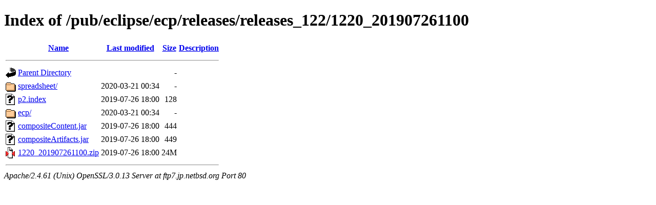

--- FILE ---
content_type: text/html;charset=ISO-8859-1
request_url: http://ftp7.jp.netbsd.org/pub/eclipse/ecp/releases/releases_122/1220_201907261100/?C=D;O=D
body_size: 2280
content:
<!DOCTYPE html PUBLIC "-//W3C//DTD XHTML 1.0 Transitional//EN"
"http://www.w3.org/TR/xhtml1/DTD/xhtml1-transitional.dtd">
<html xmlns="http://www.w3.org/1999/xhtml">
 <head>
  <title>Index of /pub/eclipse/ecp/releases/releases_122/1220_201907261100</title>
 </head>
 <body>
<h1>Index of /pub/eclipse/ecp/releases/releases_122/1220_201907261100</h1>
  <table>
   <tr><th valign="top"><img src="/icons/blank.gif" alt="[ICO]" /></th><th><a href="?C=N;O=A">Name</a></th><th><a href="?C=M;O=A">Last modified</a></th><th><a href="?C=S;O=A">Size</a></th><th><a href="?C=D;O=A">Description</a></th></tr>
   <tr><th colspan="5"><hr /></th></tr>
<tr><td valign="top"><img src="/icons/back.gif" alt="[PARENTDIR]" /></td><td><a href="/pub/eclipse/ecp/releases/releases_122/">Parent Directory</a></td><td>&nbsp;</td><td align="right">  - </td><td>&nbsp;</td></tr>
<tr><td valign="top"><img src="/icons/folder.gif" alt="[DIR]" /></td><td><a href="spreadsheet/">spreadsheet/</a></td><td align="right">2020-03-21 00:34  </td><td align="right">  - </td><td>&nbsp;</td></tr>
<tr><td valign="top"><img src="/icons/unknown.gif" alt="[   ]" /></td><td><a href="p2.index">p2.index</a></td><td align="right">2019-07-26 18:00  </td><td align="right">128 </td><td>&nbsp;</td></tr>
<tr><td valign="top"><img src="/icons/folder.gif" alt="[DIR]" /></td><td><a href="ecp/">ecp/</a></td><td align="right">2020-03-21 00:34  </td><td align="right">  - </td><td>&nbsp;</td></tr>
<tr><td valign="top"><img src="/icons/unknown.gif" alt="[   ]" /></td><td><a href="compositeContent.jar">compositeContent.jar</a></td><td align="right">2019-07-26 18:00  </td><td align="right">444 </td><td>&nbsp;</td></tr>
<tr><td valign="top"><img src="/icons/unknown.gif" alt="[   ]" /></td><td><a href="compositeArtifacts.jar">compositeArtifacts.jar</a></td><td align="right">2019-07-26 18:00  </td><td align="right">449 </td><td>&nbsp;</td></tr>
<tr><td valign="top"><img src="/icons/compressed.gif" alt="[   ]" /></td><td><a href="1220_201907261100.zip">1220_201907261100.zip</a></td><td align="right">2019-07-26 18:00  </td><td align="right"> 24M</td><td>&nbsp;</td></tr>
   <tr><th colspan="5"><hr /></th></tr>
</table>
<address>Apache/2.4.61 (Unix) OpenSSL/3.0.13 Server at ftp7.jp.netbsd.org Port 80</address>
</body></html>
